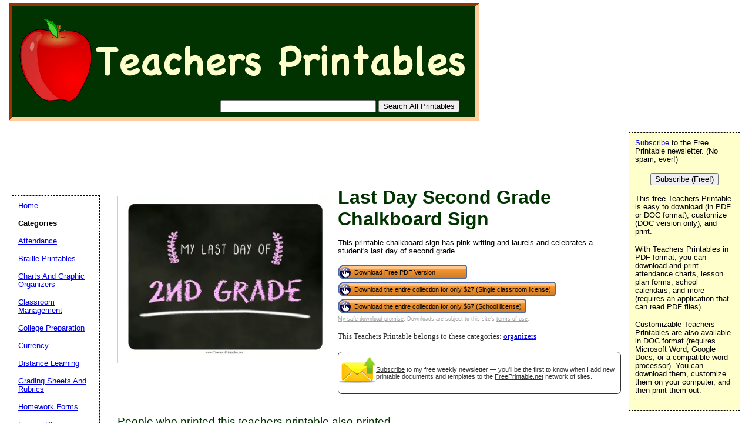

--- FILE ---
content_type: text/html; charset=utf-8
request_url: https://www.google.com/recaptcha/api2/aframe
body_size: 268
content:
<!DOCTYPE HTML><html><head><meta http-equiv="content-type" content="text/html; charset=UTF-8"></head><body><script nonce="fvIzKSZ2scbS9JFZ9TKoAA">/** Anti-fraud and anti-abuse applications only. See google.com/recaptcha */ try{var clients={'sodar':'https://pagead2.googlesyndication.com/pagead/sodar?'};window.addEventListener("message",function(a){try{if(a.source===window.parent){var b=JSON.parse(a.data);var c=clients[b['id']];if(c){var d=document.createElement('img');d.src=c+b['params']+'&rc='+(localStorage.getItem("rc::a")?sessionStorage.getItem("rc::b"):"");window.document.body.appendChild(d);sessionStorage.setItem("rc::e",parseInt(sessionStorage.getItem("rc::e")||0)+1);localStorage.setItem("rc::h",'1768402159386');}}}catch(b){}});window.parent.postMessage("_grecaptcha_ready", "*");}catch(b){}</script></body></html>